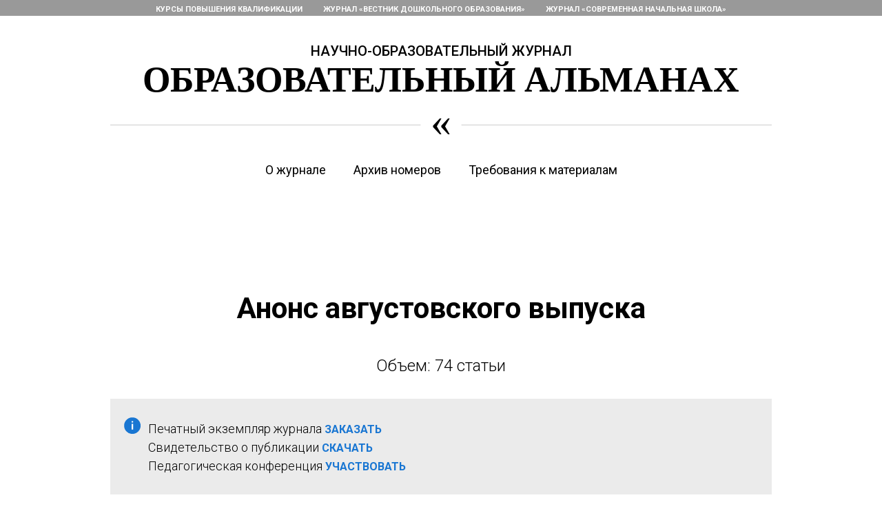

--- FILE ---
content_type: text/html; charset=UTF-8
request_url: https://almanah.su/2019-august
body_size: 10754
content:
<!DOCTYPE html><html><head><meta charset="utf-8" /><meta http-equiv="Content-Type" content="text/html; charset=utf-8" /><meta name="viewport" content="width=device-width, initial-scale=1.0" /> <meta name="yandex-verification" content="71dfdc53d80205b0" /><!--metatextblock--><title>Анонс августовского выпуска - Образовательный альманах</title><meta name="description" content="Анонс августовского выпуска. Темы публикаций." /> <meta property="og:url" content="https://almanah.su/2019-august" /><meta property="og:title" content="Анонс августовского выпуска - Образовательный альманах" /><meta property="og:description" content="Анонс августовского выпуска. Темы публикаций." /><meta property="og:type" content="website" /><link rel="canonical" href="https://almanah.su/2019-august"><!--/metatextblock--><meta name="format-detection" content="telephone=no" /><meta http-equiv="x-dns-prefetch-control" content="on"><link rel="dns-prefetch" href="https://ws.tildacdn.com"><link rel="dns-prefetch" href="https://static.tildacdn.com"><link rel="shortcut icon" href="https://static.tildacdn.com/tild6139-3531-4536-b235-353538386664/favicon.ico" type="image/x-icon" /><!-- Assets --><script src="https://neo.tildacdn.com/js/tilda-fallback-1.0.min.js" async charset="utf-8"></script><link rel="stylesheet" href="https://static.tildacdn.com/css/tilda-grid-3.0.min.css" type="text/css" media="all" onerror="this.loaderr='y';"/><link rel="stylesheet" href="https://static.tildacdn.com/ws/project715950/tilda-blocks-page6955261.min.css?t=1727361769" type="text/css" media="all" onerror="this.loaderr='y';" /><link rel="preconnect" href="https://fonts.gstatic.com"><link href="https://fonts.googleapis.com/css2?family=Roboto:wght@300;400;500;700&subset=latin,cyrillic" rel="stylesheet"><script nomodule src="https://static.tildacdn.com/js/tilda-polyfill-1.0.min.js" charset="utf-8"></script><script type="text/javascript">function t_onReady(func) {
if (document.readyState != 'loading') {
func();
} else {
document.addEventListener('DOMContentLoaded', func);
}
}
function t_onFuncLoad(funcName, okFunc, time) {
if (typeof window[funcName] === 'function') {
okFunc();
} else {
setTimeout(function() {
t_onFuncLoad(funcName, okFunc, time);
},(time || 100));
}
}function t_throttle(fn, threshhold, scope) {return function () {fn.apply(scope || this, arguments);};}</script><script src="https://static.tildacdn.com/js/jquery-1.10.2.min.js" charset="utf-8" onerror="this.loaderr='y';"></script> <script src="https://static.tildacdn.com/js/tilda-scripts-3.0.min.js" charset="utf-8" defer onerror="this.loaderr='y';"></script><script src="https://static.tildacdn.com/ws/project715950/tilda-blocks-page6955261.min.js?t=1727361769" charset="utf-8" async onerror="this.loaderr='y';"></script><script src="https://static.tildacdn.com/js/tilda-lazyload-1.0.min.js" charset="utf-8" async onerror="this.loaderr='y';"></script><script src="https://static.tildacdn.com/js/tilda-menu-1.0.min.js" charset="utf-8" async onerror="this.loaderr='y';"></script><script src="https://static.tildacdn.com/js/tilda-skiplink-1.0.min.js" charset="utf-8" async onerror="this.loaderr='y';"></script><script src="https://static.tildacdn.com/js/tilda-events-1.0.min.js" charset="utf-8" async onerror="this.loaderr='y';"></script>
<meta name="yandex-verification" content="3031335b49708ad1" />
<meta name="pmail-verification" content="2548a551e1c6392f5fba556982a5afa6">
<meta name="pmail-verification" content="f74eeb708f16f9787d5e3b36389be98f">
<script type="text/javascript">window.dataLayer = window.dataLayer || [];</script><!-- Google Tag Manager --><script type="text/javascript">(function(w,d,s,l,i){w[l]=w[l]||[];w[l].push({'gtm.start':
new Date().getTime(),event:'gtm.js'});var f=d.getElementsByTagName(s)[0],
j=d.createElement(s),dl=l!='dataLayer'?'&l='+l:'';j.async=true;j.src=
'https://www.googletagmanager.com/gtm.js?id='+i+dl;f.parentNode.insertBefore(j,f);
})(window,document,'script','dataLayer','GTM-TLP7M4Z');</script><!-- End Google Tag Manager --><!-- Facebook Pixel Code --><script type="text/javascript" data-tilda-cookie-type="advertising">setTimeout(function(){!function(f,b,e,v,n,t,s)
{if(f.fbq)return;n=f.fbq=function(){n.callMethod?n.callMethod.apply(n,arguments):n.queue.push(arguments)};
if(!f._fbq)f._fbq=n;n.push=n;n.loaded=!0;n.version='2.0';n.agent='pltilda';
n.queue=[];t=b.createElement(e);t.async=!0;
t.src=v;s=b.getElementsByTagName(e)[0];
s.parentNode.insertBefore(t,s)}(window, document,'script','https://connect.facebook.net/en_US/fbevents.js');
fbq('init', '286515579180408');
fbq('track', 'PageView');
}, 2000);</script><!-- End Facebook Pixel Code --><!-- VK Pixel Code --><script type="text/javascript" data-tilda-cookie-type="advertising">setTimeout(function(){!function(){var t=document.createElement("script");t.type="text/javascript",t.async=!0,t.src="https://vk.com/js/api/openapi.js?161",t.onload=function(){VK.Retargeting.Init("VK-RTRG-536697-5TfLB"),VK.Retargeting.Hit()},document.head.appendChild(t)}();
}, 2000);</script><!-- End VK Pixel Code --></head><body class="t-body" style="margin:0;"><!--allrecords--><div id="allrecords" class="t-records" data-hook="blocks-collection-content-node" data-tilda-project-id="715950" data-tilda-page-id="6955261" data-tilda-page-alias="2019-august" data-tilda-formskey="943be178827b376cc577ef6abada5381" data-blocks-animationoff="yes" data-tilda-lazy="yes" data-tilda-root-zone="com" data-tilda-project-headcode="yes" data-tilda-ts="y"><!--header--><header id="t-header" class="t-records" data-hook="blocks-collection-content-node" data-tilda-project-id="715950" data-tilda-page-id="6423180" data-tilda-page-alias="header" data-tilda-formskey="943be178827b376cc577ef6abada5381" data-tilda-lazy="yes" data-tilda-root-zone="com" data-tilda-project-headcode="yes" ><div id="rec116619823" class="r t-rec t-rec_pb_0 t-screenmin-980px" style="padding-bottom:0px; " data-record-type="258" data-screen-min="980px" ><!-- T229 --><div id="nav116619823marker"></div><div id="nav116619823" class="t229 t229__positionstatic " style="background-color: rgba(0,0,0,0.40); height:23px; " data-bgcolor-hex="#000000" data-bgcolor-rgba="rgba(0,0,0,0.40)" data-navmarker="nav116619823marker" data-appearoffset="" data-bgopacity="0.40" data-menu="yes" data-menushadow="" data-menushadow-css=""><div class="t229__maincontainer " style="height:23px;"><div class="t229__padding40px"></div><nav class="t229__centerside"><ul role="list" class="t-menu__list uppercase"><li class="t229__list_item" 
style="padding:0 15px 0 0;"><a class="t-menu__link-item" 
href="https://s-ba.ru/courses?utm_source=almanahsu&amp;utm_medium=organic&amp;utm_campaign=site&amp;utm_content=topmenu&amp;utm_term=kurs"
target="_blank" data-menu-submenu-hook="">Курсы повышения квалификации</a></li><li class="t229__list_item" 
style="padding:0 15px;"><a class="t-menu__link-item" 
href="https://vestnikdo.ru/?utm_source=almanahsu&amp;utm_medium=organic&amp;utm_campaign=site&amp;utm_content=topmenu&amp;utm_term=vestnik"
target="_blank" data-menu-submenu-hook="">Журнал «Вестник дошкольного образования»</a></li><li class="t229__list_item" 
style="padding:0 0 0 15px;"><a class="t-menu__link-item" 
href="https://s-ba.ru/primary-school?utm_source=almanahsu&amp;utm_medium=organic&amp;utm_campaign=site&amp;utm_content=topmenu&amp;utm_term=primaryschool"
target="_blank" data-menu-submenu-hook="">Журнал «Современная начальная школа»</a></li></ul></nav><div class="t229__padding40px"></div></div></div><script>t_onReady(function() {
var rec = document.querySelector('#rec116619823');
if (!rec) return;
var burger = rec.querySelector('.t-menuburger');
if (burger) {
t_onFuncLoad('t_menu__createMobileMenu', function () {
t_menu__createMobileMenu('116619823', '.t229');
});
}
t_onFuncLoad('t_menu__highlightActiveLinks', function () {
t_menu__highlightActiveLinks('.t229__list_item a');
});
rec.querySelector('.t229').classList.remove('t229__beforeready');
}); </script><script>t_onReady(function () {
t_onFuncLoad('t_menu__setBGcolor', function () {
t_menu__setBGcolor('116619823', '.t229');
window.addEventListener('load', function () {
t_menu__setBGcolor('116619823', '.t229');
});
window.addEventListener('resize', t_throttle(function () {
t_menu__setBGcolor('116619823', '.t229');
}));
});
t_onFuncLoad('t_menu__interactFromKeyboard', function () {
t_menu__interactFromKeyboard('116619823');
});
});</script><style>#rec116619823 .t-menu__link-item{
}
@supports (overflow:-webkit-marquee) and (justify-content:inherit)
{
#rec116619823 .t-menu__link-item,
#rec116619823 .t-menu__link-item.t-active {
opacity: 1 !important;
}
}</style><!--[if IE 8]><style>#rec116619823 .t229 {
filter: progid:DXImageTransform.Microsoft.gradient(startColorStr='#D9000000', endColorstr='#D9000000');
}</style><![endif]--><style> #rec116619823 .t229__list_item .t-menu__link-item { font-size: 11px; color: #ffffff; font-weight: 700; text-transform: uppercase; }</style></div><div id="rec113835121" class="r t-rec t-rec_pt_30 t-rec_pb_0 t-screenmin-980px" style="padding-top:30px;padding-bottom:0px; " data-record-type="60" data-screen-min="980px" ><!-- T050 --><div class="t050"><div class="t-container t-align_center"><div class="t-col t-col_10 t-prefix_1"><div class="t050__title t-title t-title_xxl" field="title"><div style="font-size: 20px; line-height: 42px; text-align: center;" data-customstyle="yes"><span style="font-family: Roboto; font-size: 20px; font-weight: 500;">НАУЧНО-ОБРАЗОВАТЕЛЬНЫЙ ЖУРНАЛ</span><br /><span style="font-weight: 600; font-size: 52px; font-family: Georgia;">ОБРАЗОВАТЕЛЬНЫЙ АЛЬМАНАХ</span></div></div> </div></div></div><style> #rec113835121 .t050__uptitle { text-transform: uppercase; }</style></div><div id="rec113845191" class="r t-rec t-rec_pt_30 t-rec_pb_0 t-screenmax-980px" style="padding-top:30px;padding-bottom:0px; " data-record-type="60" data-screen-max="980px" ><!-- T050 --><div class="t050"><div class="t-container t-align_center"><div class="t-col t-col_10 t-prefix_1"><div class="t050__title t-title t-title_xxl" field="title"><div style="font-size:20px;line-height:22px;text-align:center;font-family:'Roboto';" data-customstyle="yes"><span style="font-family: Roboto;"><span style="font-weight: 500;" data-redactor-style="font-weight: 500;"><span style="font-size: 14px;" data-redactor-tag="span">НАУЧНО-ОБРАЗОВАТЕЛЬНЫЙ ЖУРНАЛ</span></span></span><br /><span style="font-weight: 600;"><span style="font-family: Georgia;" data-redactor-style="font-family: Georgia;"><span data-redactor-tag="span" style="font-size: 26px;">ОБРАЗОВАТЕЛЬНЫЙ АЛЬМАНАХ</span></span></span><div style="font-size:20px;line-height:22px;font-family:'Roboto';" data-customstyle="yes"></div></div></div> </div></div></div><style> #rec113845191 .t050__uptitle { text-transform: uppercase; }</style></div><div id="rec113835146" class="r t-rec t-rec_pt_0 t-rec_pb_0" style="padding-top:0px;padding-bottom:0px; " data-record-type="163" ><!-- T151 --><div class="t151"><div class="t151__wrapper"><hr class="t-divider t151__line t-width t-width_10" data-divider-fieldset="color2,opacity"
></div><div class="t151__centered"><div class="t151__text" field="title" >«</div> </div> </div></div><div id="rec113835194" class="r t-rec t-rec_pt_0" style="padding-top:0px; " data-record-type="257" ><!-- T228 --><div id="nav113835194marker"></div><div id="nav113835194" class="t228 t228__positionstatic " style="background-color: rgba(255,255,255,1); height:80px; " data-bgcolor-hex="#ffffff" data-bgcolor-rgba="rgba(255,255,255,1)" data-navmarker="nav113835194marker" data-appearoffset="" data-bgopacity-two="" data-menushadow="" data-menushadow-css="" data-bgopacity="1" data-menu-items-align="center" data-menu="yes"><div class="t228__maincontainer " style="height:80px;"><div class="t228__padding40px"></div><div class="t228__leftside"></div><div class="t228__centerside "><nav class="t228__centercontainer"><ul role="list" class="t228__list t-menu__list t228__list_hidden"><li class="t228__list_item" 
style="padding:0 20px 0 0;"><a class="t-menu__link-item" 
href="https://almanah.su/" data-menu-submenu-hook="" data-menu-item-number="1"
>О журнале</a></li><li class="t228__list_item" 
style="padding:0 20px;"><a class="t-menu__link-item" 
href="/archive" data-menu-submenu-hook="" data-menu-item-number="2"
>Архив номеров</a></li><li class="t228__list_item" 
style="padding:0 0 0 20px;"><a class="t-menu__link-item" 
href="/requirements" data-menu-submenu-hook="" data-menu-item-number="3"
>Требования к материалам</a></li></ul></nav></div><div class="t228__rightside"></div><div class="t228__padding40px"></div></div></div><style>@media screen and (max-width: 980px) {
#rec113835194 .t228 {
position: static;
}
}</style><script>window.addEventListener('load', function () {
t_onFuncLoad('t228_setWidth', function () {
t228_setWidth('113835194');
});
});
window.addEventListener('resize', t_throttle(function () {
t_onFuncLoad('t228_setWidth', function () {
t228_setWidth('113835194');
});
t_onFuncLoad('t_menu__setBGcolor', function () {
t_menu__setBGcolor('113835194', '.t228');
});
}));
t_onReady(function () {
t_onFuncLoad('t_menu__highlightActiveLinks', function () {
t_menu__highlightActiveLinks('.t228__list_item a');
});
t_onFuncLoad('t228__init', function () {
t228__init('113835194');
});
t_onFuncLoad('t_menu__setBGcolor', function () {
t_menu__setBGcolor('113835194', '.t228');
});
t_onFuncLoad('t_menu__interactFromKeyboard', function () {
t_menu__interactFromKeyboard('113835194');
});
t_onFuncLoad('t228_setWidth', function () {
t228_setWidth('113835194');
});
});</script><!--[if IE 8]><style>#rec113835194 .t228 {
filter: progid:DXImageTransform.Microsoft.gradient(startColorStr='#D9ffffff', endColorstr='#D9ffffff');
}</style><![endif]--><style>#rec113835194 .t-menu__link-item{
}
@supports (overflow:-webkit-marquee) and (justify-content:inherit)
{
#rec113835194 .t-menu__link-item,
#rec113835194 .t-menu__link-item.t-active {
opacity: 1 !important;
}
}</style><style> #rec113835194 .t228__leftcontainer a { color: #ffffff; } #rec113835194 a.t-menu__link-item { font-size: 18px; color: #000000; font-weight: 400; } #rec113835194 .t228__right_langs_lang a { font-size: 18px; color: #000000; font-weight: 400; }</style><style> #rec113835194 .t228__logo { color: #ffffff; }</style></div><div id="rec113835321" class="r t-rec t-rec_pt_0 t-screenmin-980px" style="padding-top:0px; " data-record-type="257" data-screen-min="980px" ><!-- T228 --><div id="nav113835321marker"></div><div id="nav113835321" class="t228 t228__positionfixed t228__beforeready " style="background-color: rgba(255,255,255,1); height:80px; " data-bgcolor-hex="#ffffff" data-bgcolor-rgba="rgba(255,255,255,1)" data-navmarker="nav113835321marker" data-appearoffset="1000px" data-bgopacity-two="" data-menushadow="" data-menushadow-css="" data-bgopacity="1" data-menu-items-align="center" data-menu="yes"><div class="t228__maincontainer " style="height:80px;"><div class="t228__padding40px"></div><div class="t228__leftside"></div><div class="t228__centerside "><nav class="t228__centercontainer"><ul role="list" class="t228__list t-menu__list t228__list_hidden"><li class="t228__list_item" 
style="padding:0 20px 0 0;"><a class="t-menu__link-item" 
href="https://almanah.su/" data-menu-submenu-hook="" data-menu-item-number="1"
>О журнале</a></li><li class="t228__list_item" 
style="padding:0 20px;"><a class="t-menu__link-item" 
href="/archive" data-menu-submenu-hook="" data-menu-item-number="2"
>Архив номеров</a></li><li class="t228__list_item" 
style="padding:0 0 0 20px;"><a class="t-menu__link-item" 
href="/requirements" data-menu-submenu-hook="" data-menu-item-number="3"
>Требования к материалам</a></li></ul></nav></div><div class="t228__rightside"></div><div class="t228__padding40px"></div></div></div><style>@media screen and (max-width: 980px) {
#rec113835321 .t228 {
position: static;
}
}</style><script>window.addEventListener('load', function () {
t_onFuncLoad('t228_setWidth', function () {
t228_setWidth('113835321');
});
});
window.addEventListener('resize', t_throttle(function () {
t_onFuncLoad('t228_setWidth', function () {
t228_setWidth('113835321');
});
t_onFuncLoad('t_menu__setBGcolor', function () {
t_menu__setBGcolor('113835321', '.t228');
});
}));
t_onReady(function () {
t_onFuncLoad('t_menu__highlightActiveLinks', function () {
t_menu__highlightActiveLinks('.t228__list_item a');
});
t_onFuncLoad('t_menu__findAnchorLinks', function () {
t_menu__findAnchorLinks('113835321', '.t228__list_item a');
});
t_onFuncLoad('t228__init', function () {
t228__init('113835321');
});
t_onFuncLoad('t_menu__setBGcolor', function () {
t_menu__setBGcolor('113835321', '.t228');
});
t_onFuncLoad('t_menu__interactFromKeyboard', function () {
t_menu__interactFromKeyboard('113835321');
});
t_onFuncLoad('t228_setWidth', function () {
t228_setWidth('113835321');
});
var rec = document.querySelector('#rec113835321');
if (!rec) return;
t_onFuncLoad('t_menu__showFixedMenu', function () {
var el = rec.querySelector('.t228');
if (el) el.classList.remove('t228__beforeready');
t_menu__showFixedMenu('113835321', '.t228');
window.addEventListener('scroll', t_throttle(function () {
t_menu__showFixedMenu('113835321', '.t228');
}));
});
});</script><!--[if IE 8]><style>#rec113835321 .t228 {
filter: progid:DXImageTransform.Microsoft.gradient(startColorStr='#D9ffffff', endColorstr='#D9ffffff');
}</style><![endif]--><style>#rec113835321 .t-menu__link-item{
}
@supports (overflow:-webkit-marquee) and (justify-content:inherit)
{
#rec113835321 .t-menu__link-item,
#rec113835321 .t-menu__link-item.t-active {
opacity: 1 !important;
}
}</style><style> #rec113835321 .t228__leftcontainer a { color: #ffffff; } #rec113835321 a.t-menu__link-item { font-size: 18px; color: #000000; font-weight: 400; } #rec113835321 .t228__right_langs_lang a { font-size: 18px; color: #000000; font-weight: 400; }</style><style> #rec113835321 .t228__logo { color: #ffffff; }</style></div></header><!--/header--><div id="rec122412386" class="r t-rec t-rec_pt_135 t-rec_pb_30" style="padding-top:135px;padding-bottom:30px; " data-record-type="795" ><!-- T795 --><div class="t795"><div class="t-container t-align_center"><div class="t-col t-col_10 t-prefix_1"><h1 class="t795__title t-title t-title_xs t-margin_auto" field="title">Анонс августовского выпуска</h1> <div class="t795__descr t-descr t-descr_xl t-margin_auto" field="descr">Объем: 74 статьи</div> </div></div></div></div><div id="rec122896929" class="r t-rec t-rec_pt_0 t-rec_pb_30" style="padding-top:0px;padding-bottom:30px; " data-record-type="296" ><!-- t265 --><div class="t265"><div class="t-container"><div class="t-col t-col_10 t-prefix_1"><div class="t265__wrapper" style="background: #EBEBEB;"><div class="t265__icon"><svg role="img" x="0px" y="0px" width="24px" height="24px" viewBox="0 0 24 24" style="enable-background:new 0 0 24 24;"><circle style="fill:#1976d2;" cx="12.125" cy="12.125" r="12"/><g><path style="fill: #fff;" d="M10.922,6.486c0-0.728,0.406-1.091,1.217-1.091s1.215,0.363,1.215,1.091c0,0.347-0.102,0.617-0.304,0.81
c-0.202,0.193-0.507,0.289-0.911,0.289C11.328,7.585,10.922,7.219,10.922,6.486z M13.252,17.792h-2.234V9.604h2.234V17.792z"/></g></svg></div><div class="t265__text t-descr t-descr_xs" field="text"><div style="font-size:18px;" data-customstyle="yes">Печатный экземпляр журнала <span style="font-size: 16px;"><strong><a href="https://s-ba.ru/products/29456424" style="" target="_blank">ЗАКАЗАТЬ</a> </strong></span><br />Свидетельство о&nbsp;публикации <span style="font-size: 16px;"><strong><a href="https://s-ba.ru/almanah-cert-2019-august" style="" target="_blank">СКАЧАТЬ</a> </strong></span><br />Педагогическая конференция <span style="font-size: 16px;"><a href="https://s-ba.ru/conf" target="_blank" style=""><strong>УЧАСТВОВАТЬ</strong></a></span></div></div></div></div></div></div></div><div id="rec122412387" class="r t-rec t-rec_pt_0 t-rec_pb_60" style="padding-top:0px;padding-bottom:60px; " data-record-type="106" ><!-- T004 --><div class="t004"><div class="t-container "><div class="t-col t-col_10 t-prefix_1"><div field="text" class="t-text t-text_md "><strong>Антонова Н.Б.</strong> КИНЕЗИОЛОГИЯ В ДЕТСКОМ САДУ <br /><br /> <strong>Аплеухина К.С.</strong> МЕСТО ПОДВИЖНОЙ ИГРЫ В ПРОЦЕССЕ ФОРМИРОВАНИЯ НАВЫКОВ ОСНОВНЫХ ДВИЖЕНИЙ У ДЕТЕЙ РАЗНЫХ ВОЗРАСТНЫХ ГРУПП <br /><br /> <strong>Бабарыкина Т.В., Алфёрова К.И.</strong> ТВОРЧЕСКИЕ ГРУППЫ КАК ЭФФЕКТИВНАЯ ФОРМА ВЗАИМОДЕЙСТВИЯ С РОДИТЕЛЬСКИМ КОЛЛЕКТИВОМ <br /><br /> <strong>Баженова С.А.</strong> КОМПЛЕКСНО-ТЕМАТИЧЕСКАЯ МОДЕЛЬ ПЛАНИРОВАНИЯ МУЗЫКАЛЬНОЙ ДЕЯТЕЛЬНОСТИ В РЕАЛИЗАЦИИ ОБРАЗОВАТЕЛЬНОЙ ОБЛАСТИ ХУДОЖЕСТВЕННО-ЭСТЕТИЧЕСКОЕ РАЗВИТИЕ <br /><br /> <strong>Балыбердина Н.С.</strong> ФОРМИРОВАНИЕ КОММУНИКАТИВНОЙ КОМПЕТЕНЦИИ С ПОМОЩЬЮ ИСПОЛЬЗОВАНИЯ ПЕСЕН НА УРОКАХ НЕМЕЦКОГО ЯЗЫКА <br /><br /> <strong>Бахтина И.В. </strong>УЧЕНИЕ С УВЛЕЧЕНИЕМ ИЛИ НЕКОТОРЫЕ ПРИЕМЫ, ПОЗВОЛЯЮЩИЕ ПОДДЕРЖИВАТЬ ИНТЕРЕС УЧАЩИХСЯ В ТЕЧЕНИЕ ВСЕГО УРОКА (ИЗ ОПЫТА РАБОТЫ) <br /><br /> <strong>Богдан А.Н., Шкута Е.А.</strong> ПОЗНАВАТЕЛЬНО-ИССЛЕДОВАТЕЛЬСКИЙ ПРОЕКТ "ЧТО МЫ ЗНАЕМ О ДЕНЬГАХ" <br /><br /> <strong>Боева Н.А. </strong>НАЗАД В БУДУЩЕЕ – МОДЕЛЬ «ПЕРЕВЕРНУТОГО КЛАССА» В ПРОФЕССИОНАЛЬНОМ ОБРАЗОВАНИИ <br /><br /> <strong>Борзых И.В. </strong>ТЕХНОЛОГИЯ ПОДБОРА ТЕСТОВЫХ ЗАДАНИЙ ПО ПРОВЕРКЕ ЗНАНИЙ, МАТЕРИАЛОВ К ПРОВЕДЕНИЮ ШКОЛЬНЫХ ОЛИМПИАД <br /><br /> <strong>Боровкова Н.В. </strong>РЕФЛЕКСИЯ КАК ОБЯЗАТЕЛЬНЫЙ ЭТАП УРОКА В УСЛОВИЯХ РЕАЛИЗАЦИИ ФГОС <br /><br /> <strong>Боровкова Н.В.</strong> МЕТОД ПРОЕКТОВ КАК СПОСОБ ПОВЫШЕНИЯ МОТИВАЦИИ ПРИ ОБУЧЕНИИ ИНОСТРАННОМУ ЯЗЫКУ <br /><br /> <strong>Брагин А.Н. </strong>О ФОРМИРОВАНИИ ПОНЯТИЙ ЧЕСТИ И ДОЛГА У ВОСПИТАННИКОВ СУВОРОВСКОГО ВОЕННОГО УЧИЛИЩА <br /><br /> <strong>Брецкая М.Г. </strong>МЕТОДИЧЕСКАЯ РАЗРАБОТКА УЧЕБНОГО ЗАНЯТИЯ СТАРШИЙ ДОШКОЛЬНЫЙ ВОЗРАСТ "НАУРАША В СТРАНЕ НАУРАНДИИ" (ТЕМПЕРАТУРА) <br /><br /> <strong>Бузанова Н.Г. </strong>АДАПТАЦИЯ РЕБЕНКА К ДЕТСКОМУ САДУ <br /><br /> <strong>Бутусова А.А. </strong>ИСТОРИЯ И МИФЫ: ПРОБЛЕМА ФОРМИРОВАНИЯ У УЧАЩИХСЯ ОБЪЕКТИВНОЙ КАРТИНЫ ВЕЛИКОЙ ОТЕЧЕСТВЕННОЙ ВОЙНЫ <br /><br /> <strong>Бушманова Е.В. </strong>МИКРОКЛИМАТ В СЕМЬЕ. УСЛОВИЯ УСПЕШНОГО ВОСПИТАНИЯ <br /><br /> <strong>Вихрова М.В. </strong>АДАПТАЦИЯ ДОШКОЛЬНИКОВ С ОВЗ В ГРУППАХ ОБЩЕРАЗВИВАЮЩЕЙ НАПРАВЛЕННОСТИ <br /><br /> <strong>Войняк Е.В. </strong>МАТЕРИАЛЫ ДЛЯ ПРОВЕДЕНИЯ МАСТЕР-КЛАССА "СИСТЕМНО-ДЕЯТЕЛЬНОСТНЫЙ ПОДХОД НА УРОКАХ ЛИТЕРАТУРЫ" <br /><br /> <strong>Воловикова Д.И. </strong>ФОРМЫ РАБОТЫ НА УРОКЕ ПО ПОВЫШЕНИЮ МОТИВАЦИОННОЙ СФЕРЫ У МЛАДШИХ ШКОЛЬНИКОВ <br /><br /> <strong>Вохминцева И.Н., Язикова Е.А. </strong>ВОСПИТАТЕЛЬНЫЕ ТЕХНОЛОГИИ В УСЛОВИЯХ ВНЕДРЕНИЯ ФГОС НОО <br /><br /> <strong>Вьюгина Н.Ю. </strong>ИНТЕГРАЦИЯ ВЫРАЗИТЕЛЬНЫХ СРЕДСТВ РУССКОГО ЯЗЫКА И ИЗОБРАЗИТЕЛЬНОГО ИСКУССТВА <br /><br /> <strong>Гавриленко А.А. </strong>ИСПОЛЬЗОВАНИЕ КАРТИН КАК ИСТОРИЧЕСКОЙ НАГЛЯДНОСТИ НА УРОКАХ ИСТОРИИ 7 КЛАСС <br /><br /> <strong>Геккель А.А., Соколова Л.В., Ерофеева Н.А. </strong>РАЗВИТИЕ У ДЕТЕЙ ПРЕДПОСЫЛОК ЦЕННОСТНО-СМЫСЛОВОГО ВОСПРИЯТИЯ СРЕДСТВАМИ И ФОРМАМИ ТЕАТРАЛЬНОГО ИСКУССТВА <br /><br /> <strong>Германова Н.Н. </strong>МАСТЕР КЛАСС ДЛЯ ПЕДАГОГОВ "КОЛОБОК СВОИМИ РУКАМИ" <br /><br /> <strong>Германова Н.Н., Дягилева Г.А. </strong>ПРИОБЩЕНИЕ ДЕТЕЙ РАННЕГО ВОЗРАСТА К РУССКОЙ НАРОДНОЙ КУЛЬТУРЕ <br /><br /> <strong>Глебова С.Н. </strong>ПСИХОЛОГИЧЕСКОЕ РАЗВИТИЕ РЕБЁНКА 4-5 ЛЕТ <br /><br /> <strong>Голубева Л.И. </strong>ФОРМИРОВАНИЕ ТЕХНИКИ ЧТЕНИЯ НА НАЧАЛЬНОМ ЭТАПЕ ИЗУЧЕНИЯ НЕМЕЦКОГО ЯЗЫКА <br /><br /> <strong>Григорова Н.В. </strong>МЕТОДИЧЕСКИЕ РЕКОМЕНДАЦИИ ПЕДАГОГАМ ПРИ ОРГАНИЗАЦИИ ФИЗКУЛЬТУРНО-ОЗДОРОВИТЕЛЬНОЙ РАБОТЫ С ДЕТЬМИ С ЗПР <br /><br /> <strong>Гришина Е.В. </strong>ПРИМЕНЕНИЕ ЗДОРОВЬЕСБЕРЕГАЮЩИХ ТЕХНОЛОГИЙ В ДОУ <br /><br /> <strong>Дерябина Г.Е. </strong>РЕЖИМ ДНЯ КАК ОДНА ИЗ САМЫХ ГЛАВНЫХ СОСТАВЛЯЮЩИХ ЗДОРОВОГО ОБРАЗА ЖИЗНИ И СОХРАНЕНИЯ ПСИХИЧЕСКОГО И ФИЗИЧЕСКОГО ЗДОРОВЬЯ ДЕТЕЙ <br /><br /> <strong>Евдокимова Е.В.</strong> ТЕХНОЛОГИЯ ТЕАТРАЛЬНОЙ ПЕДАГОГИКИ <br /><br /> <strong>Егорова О.С.</strong> ЭТНОКУЛЬТУРНЫЙ КОМПОНЕНТ В СТРУКТУРЕ НАЧАЛЬНОГО ОБРАЗОВАНИЯ <br /><br /> <strong>Егорова Ю.А.</strong> ДИАГНОСТИКА ОБРАЗОВАТЕЛЬНОЙ СРЕДЫ УЧРЕЖДЕНИЯ В ПРОЦЕССЕ КОНТРОЛЯ ИННОВАЦИОННОГО ПРОЦЕССА В ОБРАЗОВАТЕЛЬНОЙ ОРГАНИЗАЦИИ <br /><br /> <strong>Ефимова М.Г.</strong> БРЕЙН-РИНГ ДЛЯ ДЕТЕЙ СТАРШЕГО ДОШКОЛЬНОГО ВОЗРАСТА "В МИРЕ ЖИВОТНЫХ" <br /><br /> <strong>Жданова Н.В.</strong> НРАВСТВЕННОЕ ВОСПИТАНИЕ ДЕТЕЙ С ОВЗ. ЗАГАДКИ ДРЕВНЕЙ КАРЕЛИИ <br /><br /> <strong>Здор С.Н.</strong> ПАТРИОТИЧЕСКОЕ ВОСПИТАНИЕ ДЕТЕЙ ДОШКОЛЬНОГО ВОЗРАСТА ЧЕРЕЗ ОРГАНИЗАЦИЮ ПРОЕКТНОЙ ДЕЯТЕЛЬНОСТИ <br /><br /> <strong>Золотарева О.В.</strong> РАЗВИТИЕ САМОСОЗНАНИЯ У ДЕТЕЙ СТАРШЕГО ДОШКОЛЬНОГО ВОЗРАСТА <br /><br /> <strong>Зубкова А.Р. </strong>ИССЛЕДОВАНИЕ СОЦИАЛЬНО-ПЕДАГОГИЧЕСКОЙ ПРОБЛЕМЫ ПОДРОСТКОВОГО ВОЗРАСТА НА ПРИМЕРЕ ШКОЛЬНОГО БУЛЛИНГА <br /><br /> <strong>Исланкина Г.П. </strong>ОРГАНИЗАЦИЯ СЕТЕВОГО ВЗАИМОДЕЙСТВИЯ УЧАЩИХСЯ В ФОРМЕ ИГРЫ НА ОСНОВЕ GOOGLE-ДОКУМЕНТОВ <br /><br /> <strong>Калиш Ю.В. </strong>ИСПОЛЬЗОВАНИЕ ИННОВАЦИОННЫХ ТЕХНОЛОГИЙ В НАЧАЛЬНЫХ КЛАССАХ КАК ФАКТОР РАЗВИТИЯ МЕТАПРЕДМЕТНЫХ УНИВЕРСАЛЬНЫХ УЧЕБНЫХ ДЕЙСТВИЙ <br /><br /> <strong>Коверчик К.В.</strong> РАЗВИТИЕ ЭМОЦИОНАЛЬНОЙ УСТОЙЧИВОСТИ СТУДЕНТОВ ПЕДАГОГИЧЕСКОГО КОЛЛЕДЖА КАК ОДНО ИЗ УСЛОВИЙ ПОДГОТОВКИ К БУДУЩЕЙ ПРОФЕССИИ УЧИТЕЛЯ <br /><br /> <strong>Ковинько И.И. </strong>РЕБЕНОК И СПОРТ <br /><br /> <strong>Козлов М.А. </strong>ВОСПИТАНИЕ ЛИЧНОСТИ БЕЗОПАСНОГО ТИПА НА УРОКАХ ОСНОВ БЕЗОПАСНОСТИ ЖИЗНЕДЕЯТЕЛЬНОСТИ <br /><br /> <strong>Кряжевских О.В. </strong>ЕСТЬ ЛИ БУДУЩЕЕ У СОВРЕМЕННОГО ОБРАЗОВАНИЯ <br /><br /> <strong>Мазуренко Н.Е. </strong>РАЗВИТИЕ ХУДОЖЕСТВЕННО-ТВОРЧЕСКИХ СПОСОБНОСТЕЙ ДЕТЕЙ ДОШКОЛЬНОГО ВОЗРАСТА В ПРОЦЕССЕ ПРОДУКТИВНОЙ ДЕЯТЕЛЬНОСТИ <br /><br /> <strong>Мартыненкова И.В. </strong>О ВЛИЯНИИ СЮЖЕТНО-РОЛЕВОЙ ИГРЫ НА РАЗВИТИИ КОММУНИКАТИВНЫХ УМЕНИЙ И СОЦИАЛЬНЫХ НАВЫКОВ СТАРШИХ ДОШКОЛЬНИКОВ <br /><br /> <strong>Маслова О.А. </strong>КАНИСТЕРАПИЯ КАК ВСПОМОГАТЕЛЬНЫЙ МЕТОД РЕАБИЛИТАЦИИ ДЕТЕЙ С ОГРАНИЧЕННЫМИ ВОЗМОЖНОСТЯМИ <br /><br /> <strong>Михайлова Е.В. </strong>ИСПОЛЬЗОВАНИЕ НА УРОКАХ ЭФФЕКТИВНЫХ ЦИФРОВЫХ ИНСТРУМЕНТОВ ДЛЯ ИНТЕЛЛЕКТУАЛЬНОГО И ЭМОЦИОНАЛЬНОГО ВОВЛЕЧЕНИЯ ШКОЛЬНИКОВ В ОБРАЗОВАТЕЛЬНЫЙ ПРОЦЕСС <br /><br /> <strong>Носкина Л.Д. </strong>ПЛАНИРОВАНИЕ ИНДИВИДУАЛЬНОЙ ИССЛЕДОВАТЕЛЬСКОЙ И ПРОЕКТНОЙ РАБОТЫ ОБУЧАЮЩИХСЯ ПО ПРЕДМЕТУ "МУЗЫКАЛЬНАЯ ЛИТЕРАТУРА" В УЧРЕЖДЕНИИ ДОПОЛНИТЕЛЬНОГО ОБРАЗОВАНИЯ ДЕТЕЙ И ВЗРОСЛЫХ <br /><br /> <strong>Носова К.В. </strong>ДЕТИ-СИРОТЫ И ДЕТИ, ОСТАВШИЕСЯ БЕЗ ПОПЕЧЕНИЯ РОДИТЕЛЕЙ <br /><br /> <strong>Осипова О.В. </strong>ИГРА В ТЕОРИИ, ОБУЧЕНИИ И ВОСПИТАНИИ <br /><br /> <strong>Палий Л.И. </strong>ВОЗМОЖНОСТИ ИСПОЛЬЗОВАНИЯ СЕТЕВЫХ СЕРВИСОВ ВО ВНЕУРОЧНОЙ ДЕЯТЕЛЬНОСТИ ПО ХИМИИ <br /><br /> <strong>Палладина Е.В., Иванова А.В. </strong>ОСОБЕННОСТИ ЗВУКОПРОИЗНОШЕНИЯ У ДЕТЕЙ СРЕДНЕГО ДОШКОЛЬНОГО ВОЗРАСТА С ФОНЕТИКО-ФОНЕМАТИЧЕСКИМ НЕДОРАЗВИТИЕМ <br /><br /> <strong>Петрова Д.И. </strong>ВОСПИТАНИЕ КУЛЬТУРНО-ГИГИЕНИЧЕСКИХ НАВЫКОВ У ДОШКОЛЬНИКОВ <br /><br /> <strong>Полякова О.И. </strong>КОНСПЕКТ УРОКА ПО БИОЛОГИИ «БАКТЕРИИ: СТРОЕНИЕ И ЖИЗНЕДЕЯТЕЛЬНОСТЬ» <br /><br /> <strong>Потапова С.Г. </strong>ОРГАНИЗАЦИЯ РАБОТЫ С ОДАРЕННЫМИ ДЕТЬМИ НА УРОКАХ РУССКОГО ЯЗЫКА И ЛИТЕРАТУРЫ НА ОСНОВЕ УЧЕБНЫХ ТЕКСТОВ <br /><br /> <strong>Призимирская А.В. </strong>ИССЛЕДОВАНИЕ РОЛИ МУЗЫКИ В СОЦИАЛИЗАЦИИ МОЛОДЁЖИ <br /><br /> <strong>Приходько О.С. </strong>УМСТВЕННОЕ РАЗВИТИЕ МЛАДШИХ ШКОЛЬНИКОВ В ПРОЦЕССЕ ОЗНАКОМЛЕНИЯ С ПРИРОДОЙ <br /><br /> <strong>Пронько А.П. </strong>ИЗ ОПЫТА ПОДГОТОВКИ ВЫПУСКНИКОВ 9-Х КЛАССОВ К СДАЧЕ ОГЭ ПО ИНФОРМАТИКЕ <br /><br /> <strong>Пятайкина Н.Н. </strong>ИСПОЛЬЗОВАНИЕ ИНТЕРАКТИВНЫХ МЕТОДОВ НА ВНЕКЛАССНЫХ ЗАНЯТИЯХ С ДЕТЬМИ С НАРУШЕНИЕМ СЛУХА <br /><br /> <strong>Ровальд А.А. </strong>ПРЕДМЕТНО-ЯЗЫКОВОЕ ИНТЕГРИРОВАННОЕ ОБУЧЕНИЕ (CLIL) КАК ОСНОВНОЙ ПОДХОД ДЛЯ ФОРМИРОВАНИЯ МНОГОЯЗЫЧИЯ В ШКОЛЬНОМ ОБРАЗОВАНИИ <br /><br /> <strong>Романова Н.А. </strong>ЛЮБОВЬ К ОТЧИЗНЕ НАЧИНАЕТСЯ С ОТЦА <br /><br /> <strong>Сергеева Н.С. </strong>ОЦЕНИВАНИЕ ЭКОЛОГИЧЕСКИХ КОМПЕТЕНЦИЙ У ОБУЧАЮЩИХСЯ НАЧАЛЬНОЙ ШКОЛЫ <br /><br /> <strong>Старкова Е.В. </strong>СЕНСОРНОЕ РАЗВИТИЕ ДЕТЕЙ ДОШКОЛЬНОГО ВОЗРАСТА <br /><br /> <strong>Тимошкина Г.В. </strong>ПРОМЕЖУТОЧНАЯ АТТЕСТАЦИЯ ЗА 2018-2019 ГОД ПО АНГЛИЙСКОМУ ЯЗЫКУ ДЛЯ УЧАЩИХСЯ ТРЕТЬИХ КЛАССОВ <br /><br /> <strong>Турковская М.А. </strong>РЕЧЕВОЕ РАЗВИТИЕ ДЕТЕЙ МЛАДШЕГО ДОШКОЛЬНОГО ВОЗРАСТА С ИСПОЛЬЗОВАНИЕМ КЕЙС-ТЕХНОЛОГИИ <br /><br /> <strong>Уварова Е.В. </strong>ОБРАЗОВАТЕЛЬНАЯ ТЕХНОЛОГИЯ «ТИКО-МОДЕЛИРОВАНИЕ» <br /><br /> <strong>Уразалиева Р.И. </strong>ФУНКЦИОНАЛЬНОЕ ЧТЕНИЕ <br /><br /> <strong>Фрайнд А.В. </strong>МОНИТОРИНГ РЕЗУЛЬТАТОВ ОСВОЕНИЯ ДОШКОЛЬНИКАМИ ОБРАЗОВАТЕЛЬНОЙ ПРОГРАММЫ КАК ЭЛЕМЕНТ УПРАВЛЕНИЯ КАЧЕСТВОМ ОБРАЗОВАНИЯ <br /><br /> <strong>Чванова Н.Ю. </strong>ИСПОЛЬЗОВАНИЕ КВЕСТ-КАРТ НА ЗАНЯТИЯХ ПО РАЗВИТИЮ РЕЧИ ДЕТЕЙ СТАРШЕГО ДОШКОЛЬНОГО ВОЗРАСТА <br /><br /> <strong>Четвертных М.И. </strong>КОУЧИНГ КАК МЕТОД ФОРМИРОВАНИЯ ЧИТАТЕЛЬСКОГО ИНТЕРЕСА У ПЕРВОКЛАССНИКОВ НА УРОКАХ ЛИТЕРАТУРНОГО ЧТЕНИЯ <br /><br /> <strong>Шаулина А.В. </strong>ВЛИЯНИЕ ИЗОБРАЗИТЕЛЬНОЙ ДЕЯТЕЛЬНОСТИ НА РАЗВИТИЕ ПОЗНАВАТЕЛЬНОЙ И ЭМОЦИОНАЛЬНОЙ СФЕРЫ ДЕТЕЙ ДОШКОЛЬНОГО ВОЗРАСТА <br /><br /> <strong>Шерина И.В. </strong>ЗДОРОВЬЕСБЕРЕГАЮЩИЕ ПОДХОДЫ В ОБУЧЕНИИ ЛЕВОРУКИХ ДЕТЕЙ В ПЕРИОД АДАПТАЦИИ К ШКОЛЕ <br /><br /> <strong>Ярославцева Т.Г. </strong>ФОРМИРОВАНИЕ ЭКОЛОГИЧЕСКОЙ КУЛЬТУРЫ ДЕТЕЙ МЛАДШЕГО ДОШКОЛЬНОГО ВОЗРАСТА ПОСРЕДСТВОМ ПРИОБЩЕНИЯ ИХ К ПРИРОДЕ <br /><br /></div></div></div></div></div><div id="rec122899535" class="r t-rec t-rec_pt_0 t-rec_pb_30" style="padding-top:0px;padding-bottom:30px; " data-record-type="296" ><!-- t265 --><div class="t265"><div class="t-container"><div class="t-col t-col_10 t-prefix_1"><div class="t265__wrapper" style="background: #EBEBEB;"><div class="t265__icon"><svg role="img" x="0px" y="0px" width="24px" height="24px" viewBox="0 0 24 24" style="enable-background:new 0 0 24 24;"><circle style="fill:#1976d2;" cx="12.125" cy="12.125" r="12"/><g><path style="fill: #fff;" d="M10.922,6.486c0-0.728,0.406-1.091,1.217-1.091s1.215,0.363,1.215,1.091c0,0.347-0.102,0.617-0.304,0.81
c-0.202,0.193-0.507,0.289-0.911,0.289C11.328,7.585,10.922,7.219,10.922,6.486z M13.252,17.792h-2.234V9.604h2.234V17.792z"/></g></svg></div><div class="t265__text t-descr t-descr_xs" field="text"><div style="font-size:18px;" data-customstyle="yes">Печатный экземпляр журнала <span style="font-size: 16px;"><strong><a href="https://s-ba.ru/products/29456424" style="" target="_blank">ЗАКАЗАТЬ</a> </strong></span><br />Свидетельство о&nbsp;публикации <span style="font-size: 16px;"><strong><a href="https://s-ba.ru/almanah-cert-2019-august" style="" target="_blank">СКАЧАТЬ</a> </strong></span><br />Педагогическая конференция <span style="font-size: 16px;"><a href="https://s-ba.ru/conf" target="_blank" style=""><strong>УЧАСТВОВАТЬ</strong></a></span></div></div></div></div></div></div></div><div id="rec122412388" class="r t-rec t-rec_pt_0 t-rec_pb_60" style="padding-top:0px;padding-bottom:60px; " data-record-type="164" ><!-- T151b --><div class="t151b"><div class="t151b__wrapper"><hr class="t-divider t151b__line t-width t-width_10" data-divider-fieldset="color2,opacity"
></div><div class="t151b__centered"><div class="t151b__text" field="title" >»</div> </div> </div></div><!--footer--><footer id="t-footer" class="t-records" data-hook="blocks-collection-content-node" data-tilda-project-id="715950" data-tilda-page-id="4002870" data-tilda-page-alias="footer" data-tilda-formskey="943be178827b376cc577ef6abada5381" data-tilda-lazy="yes" data-tilda-root-zone="com" data-tilda-project-headcode="yes" ></footer><!--/footer--></div><!--/allrecords--><!-- Stat --><!-- Yandex.Metrika counter 50561611 --> <script type="text/javascript" data-tilda-cookie-type="analytics"> setTimeout(function(){ (function(m,e,t,r,i,k,a){m[i]=m[i]||function(){(m[i].a=m[i].a||[]).push(arguments)}; m[i].l=1*new Date();k=e.createElement(t),a=e.getElementsByTagName(t)[0],k.async=1,k.src=r,a.parentNode.insertBefore(k,a)}) (window, document, "script", "https://mc.yandex.ru/metrika/tag.js", "ym"); window.mainMetrikaId = '50561611'; ym(window.mainMetrikaId , "init", { clickmap:true, trackLinks:true, accurateTrackBounce:true, webvisor:true,ecommerce:"dataLayer" }); }, 2000);</script><noscript><div><img src="https://mc.yandex.ru/watch/50561611" style="position:absolute; left:-9999px;" alt="" /></div></noscript> <!-- /Yandex.Metrika counter --> <script type="text/javascript" data-tilda-cookie-type="analytics">setTimeout(function(){ (function(i,s,o,g,r,a,m){i['GoogleAnalyticsObject']=r;i[r]=i[r]||function(){
(i[r].q=i[r].q||[]).push(arguments)},i[r].l=1*new Date();a=s.createElement(o),
m=s.getElementsByTagName(o)[0];a.async=1;a.src=g;m.parentNode.insertBefore(a,m)
})(window,document,'script','https://www.google-analytics.com/analytics.js','ga');
ga('create', 'UA-127515821-1', 'auto');
ga('send', 'pageview');
}, 2000); window.mainTracker = 'user';</script> <script type="text/javascript">if (! window.mainTracker) { window.mainTracker = 'tilda'; }
setTimeout(function(){ (function (d, w, k, o, g) { var n=d.getElementsByTagName(o)[0],s=d.createElement(o),f=function(){n.parentNode.insertBefore(s,n);}; s.type = "text/javascript"; s.async = true; s.key = k; s.id = "tildastatscript"; s.src=g; if (w.opera=="[object Opera]") {d.addEventListener("DOMContentLoaded", f, false);} else { f(); } })(document, window, '11e85195fd7f673683f8a103d856a76f','script','https://static.tildacdn.com/js/tilda-stat-1.0.min.js');
}, 2000); </script><!-- Rating Mail.ru counter --><script type="text/javascript" data-tilda-cookie-type="analytics">setTimeout(function(){ 
var _tmr = window._tmr || (window._tmr = []);
_tmr.push({id: "3164225", type: "pageView", start: (new Date()).getTime()});
window.mainMailruId = '3164225';
(function (d, w, id) {
if (d.getElementById(id)) {return;}
var ts = d.createElement("script"); ts.type = "text/javascript"; ts.async = true; ts.id = id;
ts.src = "https://top-fwz1.mail.ru/js/code.js";
var f = function () {var s = d.getElementsByTagName("script")[0]; s.parentNode.insertBefore(ts, s);};
if (w.opera == "[object Opera]") { d.addEventListener("DOMContentLoaded", f, false); } else { f(); }
})(document, window, "topmailru-code");
}, 2000); </script><noscript><img src="https://top-fwz1.mail.ru/counter?id=3164225;js=na" style="border:0;position:absolute;left:-9999px;width:1px;height:1px" alt="Top.Mail.Ru" /></noscript><!-- //Rating Mail.ru counter --><!-- Google Tag Manager (noscript) --><noscript><iframe src="https://www.googletagmanager.com/ns.html?id=GTM-TLP7M4Z" height="0" width="0" style="display:none;visibility:hidden"></iframe></noscript><!-- End Google Tag Manager (noscript) --><!-- FB Pixel code (noscript) --><noscript><img height="1" width="1" style="display:none" src="https://www.facebook.com/tr?id=286515579180408&ev=PageView&agent=pltilda&noscript=1"/></noscript><!-- End FB Pixel code (noscript) --><!-- VK Pixel code (noscript) --><noscript><img src="https://vk.com/rtrg?p=VK-RTRG-536697-5TfLB" style="position:fixed; left:-999px;" alt=""/></noscript><!-- End VK Pixel code (noscript) --></body></html>